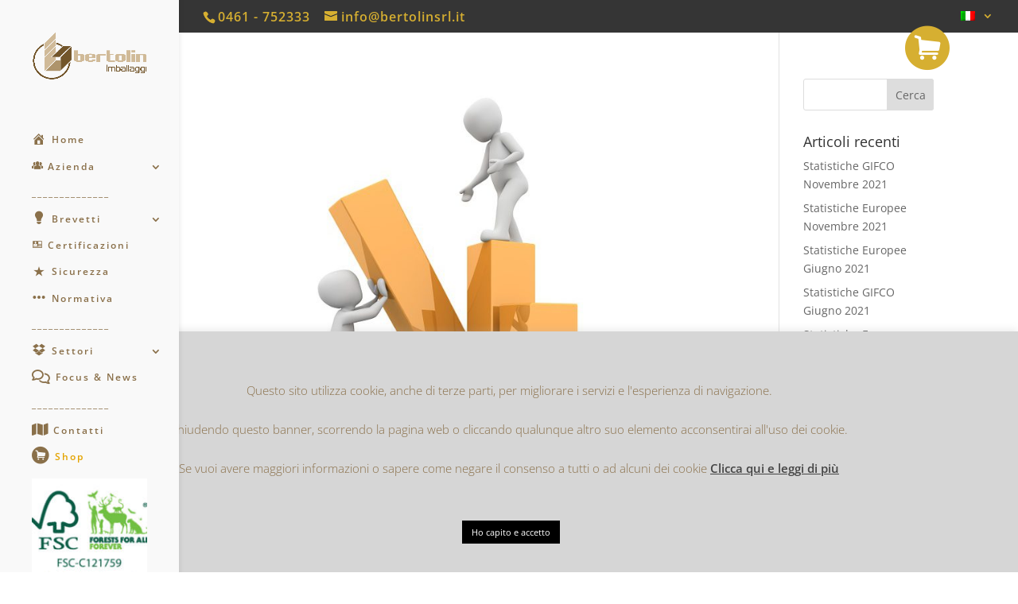

--- FILE ---
content_type: text/html; charset=utf-8
request_url: https://www.google.com/recaptcha/api2/anchor?ar=1&k=6Lf6HXkcAAAAAKjLhzAigEbmXgERTaMkkD3uUpVX&co=aHR0cHM6Ly93d3cuYmVydG9saW5zcmwuaXQ6NDQz&hl=en&v=naPR4A6FAh-yZLuCX253WaZq&size=invisible&anchor-ms=20000&execute-ms=15000&cb=uaugtoukwvd8
body_size: 46197
content:
<!DOCTYPE HTML><html dir="ltr" lang="en"><head><meta http-equiv="Content-Type" content="text/html; charset=UTF-8">
<meta http-equiv="X-UA-Compatible" content="IE=edge">
<title>reCAPTCHA</title>
<style type="text/css">
/* cyrillic-ext */
@font-face {
  font-family: 'Roboto';
  font-style: normal;
  font-weight: 400;
  src: url(//fonts.gstatic.com/s/roboto/v18/KFOmCnqEu92Fr1Mu72xKKTU1Kvnz.woff2) format('woff2');
  unicode-range: U+0460-052F, U+1C80-1C8A, U+20B4, U+2DE0-2DFF, U+A640-A69F, U+FE2E-FE2F;
}
/* cyrillic */
@font-face {
  font-family: 'Roboto';
  font-style: normal;
  font-weight: 400;
  src: url(//fonts.gstatic.com/s/roboto/v18/KFOmCnqEu92Fr1Mu5mxKKTU1Kvnz.woff2) format('woff2');
  unicode-range: U+0301, U+0400-045F, U+0490-0491, U+04B0-04B1, U+2116;
}
/* greek-ext */
@font-face {
  font-family: 'Roboto';
  font-style: normal;
  font-weight: 400;
  src: url(//fonts.gstatic.com/s/roboto/v18/KFOmCnqEu92Fr1Mu7mxKKTU1Kvnz.woff2) format('woff2');
  unicode-range: U+1F00-1FFF;
}
/* greek */
@font-face {
  font-family: 'Roboto';
  font-style: normal;
  font-weight: 400;
  src: url(//fonts.gstatic.com/s/roboto/v18/KFOmCnqEu92Fr1Mu4WxKKTU1Kvnz.woff2) format('woff2');
  unicode-range: U+0370-0377, U+037A-037F, U+0384-038A, U+038C, U+038E-03A1, U+03A3-03FF;
}
/* vietnamese */
@font-face {
  font-family: 'Roboto';
  font-style: normal;
  font-weight: 400;
  src: url(//fonts.gstatic.com/s/roboto/v18/KFOmCnqEu92Fr1Mu7WxKKTU1Kvnz.woff2) format('woff2');
  unicode-range: U+0102-0103, U+0110-0111, U+0128-0129, U+0168-0169, U+01A0-01A1, U+01AF-01B0, U+0300-0301, U+0303-0304, U+0308-0309, U+0323, U+0329, U+1EA0-1EF9, U+20AB;
}
/* latin-ext */
@font-face {
  font-family: 'Roboto';
  font-style: normal;
  font-weight: 400;
  src: url(//fonts.gstatic.com/s/roboto/v18/KFOmCnqEu92Fr1Mu7GxKKTU1Kvnz.woff2) format('woff2');
  unicode-range: U+0100-02BA, U+02BD-02C5, U+02C7-02CC, U+02CE-02D7, U+02DD-02FF, U+0304, U+0308, U+0329, U+1D00-1DBF, U+1E00-1E9F, U+1EF2-1EFF, U+2020, U+20A0-20AB, U+20AD-20C0, U+2113, U+2C60-2C7F, U+A720-A7FF;
}
/* latin */
@font-face {
  font-family: 'Roboto';
  font-style: normal;
  font-weight: 400;
  src: url(//fonts.gstatic.com/s/roboto/v18/KFOmCnqEu92Fr1Mu4mxKKTU1Kg.woff2) format('woff2');
  unicode-range: U+0000-00FF, U+0131, U+0152-0153, U+02BB-02BC, U+02C6, U+02DA, U+02DC, U+0304, U+0308, U+0329, U+2000-206F, U+20AC, U+2122, U+2191, U+2193, U+2212, U+2215, U+FEFF, U+FFFD;
}
/* cyrillic-ext */
@font-face {
  font-family: 'Roboto';
  font-style: normal;
  font-weight: 500;
  src: url(//fonts.gstatic.com/s/roboto/v18/KFOlCnqEu92Fr1MmEU9fCRc4AMP6lbBP.woff2) format('woff2');
  unicode-range: U+0460-052F, U+1C80-1C8A, U+20B4, U+2DE0-2DFF, U+A640-A69F, U+FE2E-FE2F;
}
/* cyrillic */
@font-face {
  font-family: 'Roboto';
  font-style: normal;
  font-weight: 500;
  src: url(//fonts.gstatic.com/s/roboto/v18/KFOlCnqEu92Fr1MmEU9fABc4AMP6lbBP.woff2) format('woff2');
  unicode-range: U+0301, U+0400-045F, U+0490-0491, U+04B0-04B1, U+2116;
}
/* greek-ext */
@font-face {
  font-family: 'Roboto';
  font-style: normal;
  font-weight: 500;
  src: url(//fonts.gstatic.com/s/roboto/v18/KFOlCnqEu92Fr1MmEU9fCBc4AMP6lbBP.woff2) format('woff2');
  unicode-range: U+1F00-1FFF;
}
/* greek */
@font-face {
  font-family: 'Roboto';
  font-style: normal;
  font-weight: 500;
  src: url(//fonts.gstatic.com/s/roboto/v18/KFOlCnqEu92Fr1MmEU9fBxc4AMP6lbBP.woff2) format('woff2');
  unicode-range: U+0370-0377, U+037A-037F, U+0384-038A, U+038C, U+038E-03A1, U+03A3-03FF;
}
/* vietnamese */
@font-face {
  font-family: 'Roboto';
  font-style: normal;
  font-weight: 500;
  src: url(//fonts.gstatic.com/s/roboto/v18/KFOlCnqEu92Fr1MmEU9fCxc4AMP6lbBP.woff2) format('woff2');
  unicode-range: U+0102-0103, U+0110-0111, U+0128-0129, U+0168-0169, U+01A0-01A1, U+01AF-01B0, U+0300-0301, U+0303-0304, U+0308-0309, U+0323, U+0329, U+1EA0-1EF9, U+20AB;
}
/* latin-ext */
@font-face {
  font-family: 'Roboto';
  font-style: normal;
  font-weight: 500;
  src: url(//fonts.gstatic.com/s/roboto/v18/KFOlCnqEu92Fr1MmEU9fChc4AMP6lbBP.woff2) format('woff2');
  unicode-range: U+0100-02BA, U+02BD-02C5, U+02C7-02CC, U+02CE-02D7, U+02DD-02FF, U+0304, U+0308, U+0329, U+1D00-1DBF, U+1E00-1E9F, U+1EF2-1EFF, U+2020, U+20A0-20AB, U+20AD-20C0, U+2113, U+2C60-2C7F, U+A720-A7FF;
}
/* latin */
@font-face {
  font-family: 'Roboto';
  font-style: normal;
  font-weight: 500;
  src: url(//fonts.gstatic.com/s/roboto/v18/KFOlCnqEu92Fr1MmEU9fBBc4AMP6lQ.woff2) format('woff2');
  unicode-range: U+0000-00FF, U+0131, U+0152-0153, U+02BB-02BC, U+02C6, U+02DA, U+02DC, U+0304, U+0308, U+0329, U+2000-206F, U+20AC, U+2122, U+2191, U+2193, U+2212, U+2215, U+FEFF, U+FFFD;
}
/* cyrillic-ext */
@font-face {
  font-family: 'Roboto';
  font-style: normal;
  font-weight: 900;
  src: url(//fonts.gstatic.com/s/roboto/v18/KFOlCnqEu92Fr1MmYUtfCRc4AMP6lbBP.woff2) format('woff2');
  unicode-range: U+0460-052F, U+1C80-1C8A, U+20B4, U+2DE0-2DFF, U+A640-A69F, U+FE2E-FE2F;
}
/* cyrillic */
@font-face {
  font-family: 'Roboto';
  font-style: normal;
  font-weight: 900;
  src: url(//fonts.gstatic.com/s/roboto/v18/KFOlCnqEu92Fr1MmYUtfABc4AMP6lbBP.woff2) format('woff2');
  unicode-range: U+0301, U+0400-045F, U+0490-0491, U+04B0-04B1, U+2116;
}
/* greek-ext */
@font-face {
  font-family: 'Roboto';
  font-style: normal;
  font-weight: 900;
  src: url(//fonts.gstatic.com/s/roboto/v18/KFOlCnqEu92Fr1MmYUtfCBc4AMP6lbBP.woff2) format('woff2');
  unicode-range: U+1F00-1FFF;
}
/* greek */
@font-face {
  font-family: 'Roboto';
  font-style: normal;
  font-weight: 900;
  src: url(//fonts.gstatic.com/s/roboto/v18/KFOlCnqEu92Fr1MmYUtfBxc4AMP6lbBP.woff2) format('woff2');
  unicode-range: U+0370-0377, U+037A-037F, U+0384-038A, U+038C, U+038E-03A1, U+03A3-03FF;
}
/* vietnamese */
@font-face {
  font-family: 'Roboto';
  font-style: normal;
  font-weight: 900;
  src: url(//fonts.gstatic.com/s/roboto/v18/KFOlCnqEu92Fr1MmYUtfCxc4AMP6lbBP.woff2) format('woff2');
  unicode-range: U+0102-0103, U+0110-0111, U+0128-0129, U+0168-0169, U+01A0-01A1, U+01AF-01B0, U+0300-0301, U+0303-0304, U+0308-0309, U+0323, U+0329, U+1EA0-1EF9, U+20AB;
}
/* latin-ext */
@font-face {
  font-family: 'Roboto';
  font-style: normal;
  font-weight: 900;
  src: url(//fonts.gstatic.com/s/roboto/v18/KFOlCnqEu92Fr1MmYUtfChc4AMP6lbBP.woff2) format('woff2');
  unicode-range: U+0100-02BA, U+02BD-02C5, U+02C7-02CC, U+02CE-02D7, U+02DD-02FF, U+0304, U+0308, U+0329, U+1D00-1DBF, U+1E00-1E9F, U+1EF2-1EFF, U+2020, U+20A0-20AB, U+20AD-20C0, U+2113, U+2C60-2C7F, U+A720-A7FF;
}
/* latin */
@font-face {
  font-family: 'Roboto';
  font-style: normal;
  font-weight: 900;
  src: url(//fonts.gstatic.com/s/roboto/v18/KFOlCnqEu92Fr1MmYUtfBBc4AMP6lQ.woff2) format('woff2');
  unicode-range: U+0000-00FF, U+0131, U+0152-0153, U+02BB-02BC, U+02C6, U+02DA, U+02DC, U+0304, U+0308, U+0329, U+2000-206F, U+20AC, U+2122, U+2191, U+2193, U+2212, U+2215, U+FEFF, U+FFFD;
}

</style>
<link rel="stylesheet" type="text/css" href="https://www.gstatic.com/recaptcha/releases/naPR4A6FAh-yZLuCX253WaZq/styles__ltr.css">
<script nonce="eyRT4S78adzPB4I7doqxog" type="text/javascript">window['__recaptcha_api'] = 'https://www.google.com/recaptcha/api2/';</script>
<script type="text/javascript" src="https://www.gstatic.com/recaptcha/releases/naPR4A6FAh-yZLuCX253WaZq/recaptcha__en.js" nonce="eyRT4S78adzPB4I7doqxog">
      
    </script></head>
<body><div id="rc-anchor-alert" class="rc-anchor-alert"></div>
<input type="hidden" id="recaptcha-token" value="[base64]">
<script type="text/javascript" nonce="eyRT4S78adzPB4I7doqxog">
      recaptcha.anchor.Main.init("[\x22ainput\x22,[\x22bgdata\x22,\x22\x22,\[base64]/TChnLEkpOnEoZyxbZCwyMSxSXSwwKSxJKSxmYWxzZSl9Y2F0Y2goaCl7dSgzNzAsZyk/[base64]/[base64]/[base64]/[base64]/[base64]/[base64]/[base64]/[base64]/[base64]/[base64]/[base64]/[base64]/[base64]\x22,\[base64]\x22,\[base64]/Cix12L8KgfcOvPhHDhXHCrsOAwoTDs8Klwr7Dr8OmGH5zwrRnRBRUWsOpXDbChcO1asKUUsKLw4/CkHLDiTUIwoZ0w7RCwrzDuVRoDsOewo7Di0tIw7JZAMK6wpXCtMOgw6ZqKsKmNDNuwrvDqcKnTcK/[base64]/Ct8KJwozDksOVwoXCuyvCnsOkBDLCrR8XBkd2wovDlcOUBsK8GMKhEVvDsMKCw7QfWMKuKXVrWcK+dcKnQAzCrXDDjsO9wrHDncO9d8OKwp7DvMK+w7DDh0I6w4Ydw7YwB244WC5ZwrXDslTCgHLCpCbDvD/DkE3DrCXDkcOqw4IPHFjCgWJSFsOmwpcRwqbDqcK/woQvw7sbL8O4IcKCwoNtGsKQwoLCg8Kpw6Naw59qw7kcwohRFMONwpxUHxPCl0c9w6jDqhzCisOKwqEqGH7CmCZOwoNOwqMfAsOPcMOswogPw4Zew4J+wp5CQmbDtCbCowvDvFVEw7XDqcK5T8Oyw43Dk8KvwqzDrsKbwo/[base64]/Dp0nCj2rClcOafydudSEDw7vDi0N6IcKnwp5EwrYTwrvDjk/DjcOYM8KKZcKbO8OQwq0ZwpgJe2UGPEl7woEYw4cfw6M3Zw/DkcKmT8Onw4hSwrDCrcKlw6PCiVhUwqzCp8KHOMKkwr/Cs8KvBU3Cv0DDuMKbwr/DrsKabsO/ASjCisKjwp7DkjPCscOvPRvChMKLfGU4w7E8w6LDpjfDnEDDq8Kfw6s2BlrDn3/Dk8KlS8O2bcOHd8OAbArDj1R9wp93SsOqNjdXWAxrwqTCksKoIHLChcONw67CiMOiUXITYB7DvsOGV8OZdA89WmdGwrPDnzFcw5HDjsKBKAkww6HCm8KOwptHw40Zw7nCrWxSw4ZTPA9Ow4HDlcKhw5PCqk3Doz15dcKTf8OpwqXDqcOtw6QzPUZeTDk/[base64]/[base64]/DlkTChcKHOBvDvlLCgcOrJsKAwoLDkcOYw7dFw7PCo0M1HHHCv8KKw5vDnGnDmcKywpMsIcOuFcOracKGw7xiw5zDuHPDu17Cny7CnyfDgkjDocKmwpMuw5/CrcOFw6d5wpJlw7g5wrYswqTDvcKzeUnDuzTCs33CicOiJMOwSMKqCsOFWcO5DsKCFA19R1PDhMKjCcOWwogPPi9wDcOywoNdIMOsC8OjEMK9wo7DgcO1woxzasOLHy/[base64]/CnQDDo17CksK4w5fDoHnCuMOowqjCpiPCgsOlYcKoESvCvwzCo3LDhsOvDnVrwpvDk8O0w4B/eiZowrbDmEjDtcK8fRfCmsOWw4LCqcKywo3CrMKdw7EIwq/[base64]/YD/CpC7CosOgw7DDryvDmEdqwoh1ZzgSJlt0WcKWwqvDpjPCsSLCsMO6w6s4w4RTwrYHecKHVMOww4NDWjpDJkrDkmw3WMORwqRTwrnCgcONdMK1w5jCgcOPwrzDj8OXGsKdw7cNQsOCw5jCrMOYwr/DqMO+w6sTIcK7WsO2w6fDoMKXwolhwpHDmcO0WBItEwVBw55xVFwqw7cdw7EzS2jDgMO3w7xtw5NpRD7Cv8ONTQ/CiyoEwrzCpsKIcyzCvX4AwrPDo8K0w4HDlMKUwoINwp1jRkoPCsOrw7bDqknCqG1VRSLDp8OoIcOPwrHDl8KMw7nCqMKdw7jDiiVxwrpwP8KZS8KLw5nCp2w1wr0mQMKINcOdwpXDoMO1wppRH8KywokzDcK9aC98w6LCqMO/wq3Dkhc1a29xCcKCwpnDviIDw7Uxa8OEwp1PacKpw4zDn2h+woYZwoxQwoEkw4/[base64]/w7vDssOOw5xxw4cdw77Ch07DlgYpBMOKw5vCjMKLKgxJd8Kww79YwqrDvk3CkMKnT18zw6onwpFEdMKOUi45TcOHAsONw5PCmTVqwopGwoHDj2EVwqAMw6bDrcKRf8KWw7/DhCpiwq9tDygCw4XDjMK4w73DssKxWErDhn7CncOQbgdrF0XDt8OBO8OQSk5zMgppS0fDpMKOKCIIUUxcwrnCu3/CucK1wolaw47Ctxtmw6xLw5NQHW/CssODUsOuw7zCqMKGf8OIacOGCBNoByVENBJcw63Cs3jCuQVwKBXCp8KBJ2zCrsKcRDnDkwp9eMOWThvDm8OUwr3Dk11McsKYW8KwwoUZwoTChsO6TAcnwpDChcOkwosXSirDjsKdw7JtwpbDnMOtFMKVWx9WwrzCs8OBw69nw4TCrlTDmApTdsKqwog8HH0/I8KDQ8KOwo7DnsKCw6/DjsKgw6B0wrfCgMOUMMO/BsOhbDzCtMKywrhawqBSwpgVRF7CpC/Cr3krEcODSm/DrMKQdMKpan7DhcOzGMOtBWnDuMONJgjCrQ7CrcOAGMKaZynDsMK9OV0cVi5adsOZYi02w4IPecKJw4AYw6HClEE7wovCpsK2w4bDpMKEHcKsTAQFYRINd3zDrcObPBhQSMKdK0PDscK0wqHDszUzw4nCr8OYfjcewooWAMKCWMKeHW/Cp8Kfw71uFGrCmsOSM8KYwo4fwrfDpkrCnhXDmRJJw6AewqbDjMOXwpMLKEbDlsOawrrDsxN2w4fDvsKRAcKNw5fDpBTDr8OtwqDCtsKdwoTDtcOGwpLDs3rCj8OCw6lkOzdXwofDpMOowrPDjVJnCjDColtZQsK8NsOrw5fDlsKPwr5UwqR/EsOabXHCoiXDtlbDm8KMJsOzw7BvNsOHe8OjwrDCgsO/OMOQScKKw7fCuAAcEsKvSjLDrxnDt3bDtB8Pw6kxXk/Ds8KFw5bDkMOuCcKkPcKUesKgS8K9PF9Xw5sCXG95wozCv8O8FDvDrcO7G8OqwpIww6oEc8OswpzDs8KUDsOPPgDDnMKGAhIQF0zCpwgrw7AWwpzDq8KcZ8KIYMKewrttwpQGKlB+HCvDh8OFwrzDqsK/aUVGFsO3NSIQw6l1HTFRI8OSZMOvCxPCpBzCgjV6wp3CgmvDrSjCr31Qw6lxdHc6S8KmXsKCBipHDBJxMcOvwrzDtg/DrsOCwpPDsErCgcOpwpEIBCXCkcKiBcO2Qjdcwopnw5bCn8OZw5LCgsKLwqBjCcOpwqBSa8O2Ym9ld0bCkVnCsifDt8K9wqzChMK/wq/Ct1xIbcObGhHDicKtw6UoOmbDnULDrl3Du8K3wr7Dq8O3w5NSNUvDrWDCjmpcJMO7wo/[base64]/CmsKOw4cNUsK8VFHDiTLDiHk+wrUmSyJrwow3bcOuFn3Cli/Cj8Okw49fwrAUw57DvFPDm8KgwqFhwoJewoxWwqBwagHCgMK9wqAlC8KXbcOJwqt1AwtaHjolW8KJw7o2w5nDuW0RwqXCnX8afcKlFcKudcOcI8KYw4RpOsOaw680wprDpAx/[base64]/w7nDrGfCnjJNN8OcPTnDombCiWomRk/Cg8Kfwq0Mw49XWsO5QCzCmMOPwpvDnMO/ZnDDp8OOwrBbwpFoSl5qG8K+WAx6wrbCqMO/[base64]/DrcKPaSobUBEzIcO0Y8KwQMOxwpFVW1HCu27DqV/DssOKw6BRSTjDrcKFwpPCnMOWw4TCmMKOw4o7XMOAJABXw4rCpcOGTVbCg3VsNsO0O0jCpcKZw5dYSsK+w7xswofDuMOBGRA4w7DCscK6MV82w47DqR/Dt1HCq8OzU8O1IQsUw5rDqQLCvyTDpBhww7ADOsOQw6jDggFCw7Z9wqp2GMOzwpInDBfDmTHDiMKzwotYL8Kzw5pAw6h9w71iw7VPwoIaw57Cn8K5BFrCiV4kw7Zywp3DrlHCl3BRw6Riwop8w60ywq7DuiM/ScK1RMK1w4HDvcO2w7dFwq/DtcOMwp3CpCQwwrs/[base64]/[base64]/DlsKyaj7CkhfCnARsQmzCtF3CmhDCocOoDE3DtMKVw6fCv1Brw5RTw47CphHDn8KmGMOtw5jDkMOPwo/CkjdNw4rDpytww7fCtMO0wprCnWVCw6fCryDDp8KbcMKiwqHCgBIAwoR3UFzCtcK4wpMTwr9PeWVFw63DlhtbwpVSwrDDhA0EFxBaw5sSw43Cqnwaw5lLw6zDrXDDu8KDJ8Kyw6PCj8K8OsO+w4c3b8KYwrQpwqw/[base64]/Cl3DDoMO8w6TDrzRQwq1renY0wpUQw69Fw73DmTnCiApfw6MYHk3DhMKSw6/Cp8OQDlhgZcOMPHoBwoRmcMKKf8OrWMKMw6hiw4rDv8KLw5IZw49PWcKuw6bDq3vDtA5QwqbCp8OMKMKkwpRXAUrCiDLCssKMB8OBJ8K/Nw7Cvk4ZLMKiw6TCocObwpBKw7nCicKEIMOwFmJ7IsKCOyp1aFXCs8K+w5wiwpTDpiLDhMOfXMKQw6FBZsK9w4jCnsKFWQ/DiwfCj8OjdcKKw6XCswHCvgYYBMOSB8OPwpvCrxzCgsKewq/CjMKgwqkxVxTCtsODRW8aLcKDwq0JwrwewpTCuBJgwpc9w5fCgxM0XFEDBWLCqsO9e8KnXDEPwrtCc8OWwq4GScKqwqQVw7bDiWUsZ8KCMlRHJ8OOTDrCkFbCu8OtbBDDrCIjwpd2fDBbw6PCkBLClHhSFVIowqjDjDlswqxnw4tRwqx/L8Kaw6jDqWbDnMO0w5vDs8OLw4NMBsO3wqsuw6IMwqYDW8O0IsO8w4TDv8KCw7LDiHrDsMKnwoDDr8KYwrsCVEM/wo7Cq2HDo8K6elxYacOgQxBvw4HDhsOvwoTDozdCwphmw5JzwrjDjsKLLnUFw7bDo8OJX8OEw61AKS/Cv8ONLS4GwrNzQcK0wo3CmzjCjUDCgMOIBUbCtMO+w6rDicOKZnbCiMOdw58bOEXCh8K5wpxxwpvCjE5iTnnDvB3CsMOOKQ/CiMKfHllRFMOOB8KpDcO6wo0Lw5LCmCl2OcKrMMOzA8OZKcOtXyTCiHXCokfDscORPcKEG8KqwqdRVsKLKMOVw7IcwpNnFlUIeMO5XBjCsMKUwp3DjMKrw6bCvsOLOcK/bMOUUMOMOcORwpZ/wpzCiC7CiV9sMX3CtMOVQ3/DrnFYVGPCkXQBwpdIEsKuUFbDvHBkwr0awp3CuRvDg8Oyw7dhw5cpw7UrQh7DjcOjwrhBZ2ZcwrvCrjfDu8OuLsOrT8O0wp/CjTVfGg98bzbCkXvDrSbDqnrDonkbWiYAQsK8HRXCrFnCqinCo8KOw7fDr8KiLMKDwrhLD8OOPsKGwovCmGnDlBprZcObwosWCiFsWWEIHMOgQ2jDmcOUw5k6woZMwrtGeRLDhCvClMO8w6zCt342w6XCkVBZwpLDiF7DpzEidRvDrcKSw7DCkcKUwqRiw5/[base64]/[base64]/Cs8Ojw75BecO2wrNtBsKddDzCpSlhwqxmbVnDuT/CtD3CkcOrLcKnA23DvsOPworDiQx2w4jCicOEwrrDpMO+HcKDL1ZfO8Ktw716KTrCvX3Cu13Ds8OBL3M/w5NmIBFAWcKOw5bClcO+ZhPCiHd9GxFEMDzDnV4lbwjDrlrDqBJUHFzDqsOTwqHDt8OZw4fCiG9Jw6HCpcKZwpEjF8OwQ8KKw6BGwpdmw43CssKUwrVZBX9aUMKPTTsRw6FXwrFneXhdawrCv0/CpcKRwrRVNjcxwojCpMOfw7czw7vChsOgwqwbQsKXHXvDjQxfUG/DpXPDvMO+wrs+wrhVeCZrwoHCsBlHRHF5UsOWwoLDoUjDk8OSKMOEBUhvdiPCtlrDssKxw6fDmGnCmMK6TsKuw6Mxw4DDtcOPw5FFFcO7KMOTw6TCqAl3DB/DoBHCo3DDhsKneMO2chAWw5t7DljCrMOFE8OOw7M1wqQNw7BEwrPDm8KPwrPDvWYIL37DjsOqw4vDmMOQwrjDsh9owpVbw73DsXzCpcO1YsKgwrnDo8K+A8OMbV9uD8O7wo/CjS/DmMKcG8ORw7VGw5Qwwp7Di8Kywr/DhkLDgcK3GsKbw6jDuMKeYcOCw60gw6dLw6psKcKJw4RMwok2KHzCt1nCv8O8XcOdw77DiEbCp0x1cm3DrcOKw4jDpsOMw5nCrsOew4HDgifCgFY3wpQTw7jDs8KNw6LDs8KFwqHCoTbDlMOfAmthbAtew4nDkzLDgsKQecOjQMOHw5vClMO1NsK7w5/Cl3jDo8OZK8OALhvCr20Rw7gtwqVvV8OywpbCuhYWwpBQFyhawpXCjV/Di8K8csOWw4jDogwRVhLDpzl6bFDDknh8w7g6fsOAwrRKf8KfwpZJwog+A8OlX8Kqw6PDs8KwwpQJAFHDpXfCrkEycGc9w4AwworCgMKjw7wvRcOCw4PDtinDnC7CjHnCncKww4VCw63DgMONQcOscsKxwp4fwqR5GATDqcK9wpHCgMKPM0LDisK/[base64]/DmEN1woPCkMOJw5BowqgGB8KxGsKdw4/Cs1XCpAfDqV3DucKaZsOudcKvMcKFMMOiw7cIw4zCicKywrXCkMOaw5/[base64]/[base64]/DosKqfX3DrcOvOBLCmD7DqXspbcKOw6QNw67DiijCnMK0wqLCpMKda8OZwpVZwoDDqsOTwptZw7/CisKiasOEw6sLWcOjeF57w7jCuMKGwq82T1bDpUfDtTcYfxJ0w4/Cg8OAwrDCs8KpCsKFw7DDvHUVOcKKwoxiwrnCoMK6EBDCvcK6w7/Chi83w5jChFYswpo1OMKUw5cgBcOYQMK/BMOpD8OKw6rDsB/CgsOJU18RJkXDt8OCV8KsA3snRScMw5YMw7Jua8Kfwps/aB0nPsOKccOYw5jDjBDCvcOMwpPCjgPDghfDqsOLAsOyw59KWsKFbMKCVAnDhsOowoTCuHp1woLDpsK/cwTCqMKQwqTClyfDt8KKWzZvw4Vae8Okwqk6wojDjyTDgSMGasOiwoYDMsKUfUTCjBxQw4/[base64]/dsOAAGPDlsOzU8KjbcOCw6EOw6hKw5kCbkjCimDCvXHCs8OcDX1rMGPClHYyw7MOYR/DpcKVXgYAGcKhw7JLw5fDjVvDkMKlw51ww4HDqMOOwoxoS8O0w5FQw7rCqcKtembCs2nDicOIwrQ7XxXCqMK+ZizDk8KcSMOdTiNEVMK8wpXCtMKfFV3DsMO2wpkxYW/DqcOsCgHChMK+Xx7Dn8OEwqtJwpfDmUfCjShDwqgaPMOawplswrZPF8O5dmgOa3Q4WMOXcG47ZsO/wp5QdBLChVrCpRFcWRw0wrbCh8OiRcOCw6ZGGcO8w7UseT7CrWTChlxew69lw5PCpz/CvsOqw7vCnCHDvRfCgDQfOsKzccK4w5U/TnXCocKYMcKMw4DCtjoGw7TDp8KBVxB8wpoBV8KFw59Jw7PDjCfDv3HDgnLDmTQ8w6xaZTnDsXHDpcKWw75WexDCnMK4Tjpawr7Cn8Kiw5PDsRppTMKZwox/[base64]/[base64]/wqXDq8OCwoJNw7fDssKCw5U/wrHDqmHDpCIxFBVawowewpPCuyjDnDLCgj1WSVB7PsO+OsKmwrDCtDnDgTXCrMOeekF/fcKMZAs/w4wZYGRCwqA0wrDCoMOfw43DnsOYTjpAwo7CiMORw5A6EcKjHx3CsMOIw5cawoB/TybCgsOFIj56KQfDrA3ClAErw7sSwqYfNsO8wqhnLsOlwohdUsKAw5tJL3cfalFswonDhzwJdinCqFsKDsKDRSE3P3dSYk1CAMOqw5TCicKLw7Y2w5kqdsKkFcKNwrh5wp3DmcO/[base64]/[base64]/DjlLCqXpiZMO4fcK8wqVTIX3CpnRCw75YwqnCgBpswovCpC/Dm3wuSxjCsSXDjRpDw50jTcKMMMKQDWDDvsOFwr3CmsKawoHDrcOUAMK5SsKDwoZuwr/DrsK0wq8DwpzDgsKZUXvCgUc5wq/CjBbCoWfDl8KswrVgw7fCp3rCty1+B8OWw7DCsMOwFC/CkMO5wodNw7TDlzbDmsODesO0w7HDrMKPwpsoQ8OFJ8OWwqfDvzTCrsOfwqLCoFfCgwonV8OdbcKfccK+w48dwo/DvjYyFcOLw5TCqkgDGsONwovDhcOBJ8KTw7DDqcOMw5tuPntOwoxXAMKvwpjCoh8ywobDoUrCqgfDo8K6w58ZesK1wp9uNxJEwp7CsHdnSngfRMOWUMOTb1bCg3XCv0Z7BxxWw4fCi3ZKFMKPD8OIWxzDl1ZkMsKNwrB4QMO/wqBzWsKwwpnChmQWbFJnAQYnMMKqw5HDisK5a8Kzw5Ftw6HCrD3ClzNzw5bCgH/[base64]/CpMODw5fCqhRsb8OadcOIKG/CtlXDoMKXwoA6QsOgw7k5FsOHw5lDwo5hD8KoHU3Dl0PCnMKYHhdKw54WPXPCkC12w5/DjsOQGcONH8O6BMOZw4rCtcOcwrdjw7dJWwzDvkRVdkVpwqQ9VsKuwoMQwr7DjgcpCsOTJnhLdcO3wrfDgjNiwpJNEHfDrhPCmRHDs2/DvcKVb8KNwq4jCw9Gw51cw5RUwpshZgjCp8OSRCfDuQZqMsKMw4/[base64]/CoC8necOAa8KcCsOeEmUuAMKcJhlVwpE1wo9FVcK+wp/Cs8KbFsOdw4TCp2JOMQzCrDLDgcKJVGPDmsOFYCt3H8O8wqUxFmDDvmDCuCXDhcK+UXbCssO9w7otLj1ACEjDqF/CpMOZEW55w4xifTLDncKCwpVbw5keIsOaw7cDw4/CvMOKw4JNFnxyCBzCg8KcTiDCksKcwqjDucOdw6A1GsO6S2x0QBPDocO/wpVXI2XCrcK0wosaRBpnwrUSKR3DoVXCqlQHwpXDi0XChcK/[base64]/Dt8OMKhl+XMO9QcK7w4Qyw6nDvMOQw6lMJQgML01pI8OLd8KqSMOFGATDtFnDi2nDq1xNHywgwr9dJlHDgng/D8KhwqgNTcKMw4RPwrtzw7zCs8K4wrjDgzXDiEzDrGlew4RJwpbDg8OEw5TCuggnwqLDg0/Cv8OZw70+w7DDpRbCtBdSYGwKZxLCgsK3w6lqwqfDglLCpMOMwoY4wpDDv8K7AMK0CcORFjzCqwgsw7LCj8OmwqjDncKmQcO8CAxAwrFxJGzDscOBwolyw5zDpn/DklPCr8OmJcOGw5Mbwo90QFPDtXLDnSYULFjCriLDoMKANGnCjlhRwpHDgMOzw73Di1hXw4tnNWLCpQNYw4vDjcOhOMOTbAs/KRnCoSnCk8OGwrzDg8OHw4zDvsONwqdmw6vCmsOQXRAawrhewr/DvVTDpsO7woxSX8O0wqscDsKrw6l0w5IJZHHDgcKLJMK1ScKAwpvDj8Olw6ZrUnJ9w47DnmYaRGrChsK0Mw0rw4nDicKQwpNGeMOjND50FcKaXcOlwoXCscOsXcOOwp3CtMK5d8KxYcO3bxscw7EuYGNDecOofHh5TV/CrsKpw5lTbjF9ZMOww6zCi3QYAiEFAcKOw4XDnsOKwqHDmsOzA8O0w6/CmsKwRn3Dm8KDw5rCgcO1wr5+YMKbwqrCumDCvDXCoMOYwqbDhnHDqi80JVxJwrIkKMK2B8Kdw4NIw5UIwrbDjsO5w5suw6rDskUFw7o1e8KtLyzDvSVbw4ZPwqtxUC/DpQw+wq0QaMOswroJEsO/wrIOw6MKNsKDXS8/J8KaOcKfQEYjw7Y7OlnDt8OeVsKpw4PCjl/DuknCiMKZw7bDoFQ1YMOQw4zCs8KSfsOEwrJfwrDDnMOMHMKBRsOVw6rDlsOyI38MwqUhPcKsFcOrwqrDt8K+GiFGS8KJdsOPw6cMwq/DlMO9O8KSZ8KZHknDvcK0wrZ0RMKuFQFOKcOuw6ZQwo8oecO4P8Oaw5pGwq8aw7jDncOzWBjDp8Ogwp8pBQLCh8OiCsOwS1HCiUfDscO/[base64]/Di8OtesOxe8Kcwq4hcyhYCMO+cUwewpUpJhYZwrcfwoJqazdDDSJPw6bDvibDvi/DrsOYwrM+wpnCnifDisKzWyHCph1dwrfDvWdHZm7DjhBkw47DgHEEw5LCg8ORw4PDnwHCgTTDmHJfewppw7LCqDotwpvCnsO7w5rDl188woRdFA7DkDZDwqbCqMO/LijDjsK0YQnCox/CscO3w5nCh8KSwrXCu8OoWnXCoMKAYy82CsOKwqTDsRI5b1MLQ8KlD8KgbFXChFTClsOIYQ3Di8KrL8OWTcKIwpROLcOXQcOdNxF6TMKswoQbcm7CosOlasOLSMOIS3XChMOlw4LCn8O2ClXDk3dDw6ghw4LDj8Kmw5cMw7tnwpnDkMOawoELwrk5w4oAwrHCncKKw4/CnjzClcOEfA3DhnrDowLDjg3CuMO4OsOcRcOSw7rCvMK/WzXCpcK7w44nTTzCjcOpa8OUGcOVfcKvMgrCgFXDhRvDtHJPf1ZGelI7wq0Cw7vCj1XDiMKPT0UQFxnCg8Kqw548w7pibwfDu8ODwrvDpMKFwq/CrzXCv8KOwrYnw6fDlcKOw6E1LTTDl8OXMMK2YcO+VMO/EsOpbMKhKFgCYyrCnhjCvcOhVjrClsKnw7LCgcOXw5HCkSbCnSs3w6bCmnsJUDzDu3s8w5TCp2DDnR0FYxPDtQd8EsKGw44RHXnCocOWLcO6wqLCr8KnwozCscODwoIMwolAwo/ChiUvAFYtJ8Kzw4lAw45yw7cuwqzCqcOXPcKHK8Oie3BKWlwwwrdqK8KCKsOkCcOfw4YBw6Nzw5bCmB4IdcO+w5fCm8O8wr4Dw6jCiA/Dp8KATcOiL3QOXkbDqcOEw6vDu8Krwq/CjALDtio5w48BHcKcwonDuCjCgsOLbMODemTDkMKYVkJhw67DusKeaXXCtSlhwpXDoV8uPVYkRFhcwqE+Zh55wqrChixLL0PCm1fCq8O4wr9cw7TDqMOHPMOBw58ww7zCoVFIwqfDnQHCvRZgw4tAw6NWJcKIcsOPfcK5wpR/[base64]/Cm34sL3nCoSTCoMOmw5vCjW3ClsOMVGbCtMKrVDDDhsO5w4daJsOaw6vCkG/CrsOjLsKsIsOSwpfDpRTCncKSbMO4w57DsBd7w6BbL8OawrjDuWIpwpIewoTCn0bDiAwpw4fCrk/DpwQCPMKFFjXCuVtXO8K3EVYeLMOZF8OaalbCiyPDp8OAQl52w6tbw7s7E8K+w4/[base64]/c8OOCVzDr0PCvsOow5ZcYsKJJH0Ww7HDqsOzwp9hwqzDrcKCbcOlTzBdwqowKUlbw41AwpzCuFjCjSnClcOBwqzDksK+KwHDisKaD1JgwrrDuTNWwqViYgtIwpXDvMOnw4rCjsKcI8OOw6nCp8OUX8O4S8OfEcOIwqwDSsO9EsKCKMOvF3HCvyvClnTCocKLHz/CrsOiYA7DlcKmMcOSGcOHA8OYwrTCnxfDiMOpw5RJNMK8KcO6FV5RSMOiw5nDq8KNw6Y0w57DlSnCn8KaY3bDl8OnXGNxw5XDnsKOwqNHw4fCkBDCqsOow41+w4vCm8KSOcK3w7sfRh0DMXvCncKzA8Ocw6vDoE/Dg8KRwoLCpsK6wrjClhIlJxzCnQfCp1UoDhJfwoAGesKkJ3V6w53CnhfDiknCo8KXH8O0wpIeX8O5wqvCjX7DgwQvw63CgcKdd3IXwrDDt0tKV8KmCGrDq8KiOcOpwoEHw5MRwp8aw4TDmw3CjcKjw6Z7w7vCp8KJw6QJUTbCnj/[base64]/[base64]/SMKvI3rDiyc/[base64]/CqMO3AQ7Csh9WG8Oewo5kw7Qkw6LCtGrDvMKow783F0BhwqgAw4V5wqw/D3QTwqrDk8KdHcOsw4bCsDkzwpM/Dh51wpXCocKcw5YRw6TDvRpUw5bDhCpWd8OndMORw5fCmGdowrzDiRZMM0PCoWIVw5IdwrXDiD9Dwp4LGDfClcKLwqLCslvDpsOhwo5bVcKHacKSTj15w5XDvynCtMOscRxQOQElWn/DnjwBa2oNw4c/[base64]/Dm8OLw6g8wojDpFXDpsKwKBxiRWgqw5ohAMKnw4/DvD4Tw7rCjSMSJxXDpMOdwrDCisO9wqhMwrDDnAcNwobDpsOsHsK4w4Q9woXDnzHDhcOmOGFNGMKSw588S3IFwpUnZlcaF8OwJcKxw5/DgcOgMxI6DjA2IsKJw5hAwrNsCTXCiQYpw4bDtHc3w6oCw7XCrkIeJFbCh8OHw6JpMcOxw4TDrnXDicO/wqrDrMOmTcOFw67CtB4Lwr1GecK0w6TDnsOvIUEEwo3DtHzCn8O/[base64]/[base64]/CuRsdw64Kwp8Tw4QhVMOQBMOHwpovR8OdwocPTj90wqIjF1oUw6UeJMK9wo7DiRTCjMK+wrTCoQHChADClsOoVcOzY8KkwqYkwq8HO8KRwpYva8Omwqhsw63DjT/DsUpPd1/DhggiIMKjwrrDjcObcWzCgHp2wrMTw5Ruwp7CmVEiZHTCucOjwp0Nw7rDmcKBw5cwElo8wr7Dm8OJw4jDgsK4wrdMG8KnwpPCrMK0VcOrdMKdUBsMEMOMw4bDkxwqwp/CoUF3w5AZwpHDgzETdMKbLMOJWsOja8KIw7kJKsOMWxnDvMOrEsKXw4YDbGHDjsKjw7nDgBrDr3ogcHNuN143wp3Dg17DtDDDnsOlNGbDgBzDsXvCpArCg8KswpFXw4cHXE0cwrXCtlArwpTDkcOlw5/DqAMpwp3DvFQOAXp7w683QcKGwr/Ds0nDnnfCgcOlw6kKwqhWd8Ofw7jCngY8w4hJBHhFw49+KVMZY1srwoFOV8K2KMKrP24jRMKlRhrCkkfDkyvCj8Krw7bCt8Kbwrk9woEaYMKvYcOLHigvwoVrwrwJBU/Dt8ODDgdlwozDv0zCngrDlnrCnhbDhcOHw6Eqwolyw6FJQibCtWrDrQHDvcKaZClERcO4XjoZXErComxvDHPCg25/XsO4w5gbWWY9a23DjMKDIhV3wobDpyDDosKaw4oIBmPDh8OKN1/DuyUGdcKbSzMJw4DDiWLDv8K8w5dxw7sdO8OheH/CrcKSw5ttX3/DvsKGdQLDkcKTQsOKwovCgA54wrLCrl8fw7ciDMOrME/ChFfDuBbCrMOQAsOTwqwgRsOLLcKYD8OYNMKKfVrCvCBEVcKmQcK9VBQKwrHDqMO2w58WA8Olan3DusOMw5fCplIvLsOlwohfwqgEw5fCtmkwPMKww6lMJMOqwo0rbVgIw5HDncKbUcK/w5XDj8KGCcKVHhzDtcO1wo1qwrjDnsK4wrzDmcKcRsOrJhQgw5AxS8KLfcOTSlokwoEpbAvDj0BJF384wobCu8K/wrgmwr/DjsO9XSnCsSLCucKqKsOyw4TDmnfCisOmIsOgG8OUZyxBw7w9ZsKvFcOdF8KNw7XDqg3CusKbw5QWJMO3HWzDj15JwrkATMO5FQJaLsOzwoVBTnzCnnfDmG3Co1LDlm5Mw7URw4rDn0DCgh4Bw7JCw7HCtUzDtMO/f3fCuXnCgMOywqvDuMKcMWTDncKUw6U/[base64]/Cp2DCtE92w68DecKOwq5mTFd2worDq19RRj/DhgzDtsOvdGZ6w5PCswDDnnI2wpJiwrHCiMKYwpR6esKjIsKRA8OrwrkRwoLCpzEoOcKUS8Kqw7XCiMKIwo7Cu8K7aMKmwpHCmsORw7DDtcOow6ISw5ROZCNrGMK3w4PCmMOqHEkHC3ISwp8rJDXDrMOfAsOawoHCjsOHw4/CocOTWcO2KTbDl8K3BMOxYSvDi8K4wqRxw4rDhcO5w47CnAvDj1rDgcK3SCPDh0XDmlBnwpbChcOqw70VwoHCkMKVH8KJwqLCjsKfwrp0acKew4XDrDLDo2zCoArDiRvDscOPVsODworDm8OYwpLDscOaw4/DgWzCo8OWDcO0cFzCtcOMKcKew6YdGE1+GcO6QcKKKBdDVWDDjMOcwq/[base64]/DiMKkwrfCnhbCozQuP2wrwoXDi2HCo2lkccOXwosJICLDkzhVVcKJw6XDn0hzwq/DqsOVdxfCrGrDpcKqQ8OwJU3DnMOCFz4NblcvSn13wofCpibCqBFzwqnCqjzCjhtMKcKUwo7DomvDpCM1w6/Di8OxFi/Cg8KlTcO6JAwfSyjCvQgCw7Nfw6XDlwjCrHUTwqDCr8KcZ8KKG8KRw5vDuMOlw48hDMOiPMKJHS/CtSzDoR4yCiPDs8K5w5gCLG1ew73CtyxtVXvDh3dFasOoA2lyw6XCpRfDo1V2w6pYwplwI27DnsKnXA4oAjVDw57Dlhx/wrLDp8K4WHrCmMKCw6zCj1LDsmfCjcKowrrCgMKew6s9QMOcwprCpmrCuwTCg1/CqThKw4pzw6jDpErDhCYbXsKZQ8Kaw7xDw5RlTCPCujY9w514IMO9ETRHw6A/[base64]/DpcOPw40kw4ogN03Cs8OJdcODw6ojPcK1w75Vaw3Dt8Ofe8O/[base64]/[base64]/[base64]/wpnCrDJ0wqA7UcKOdFEkG8KHw4bDrT7CuAtJw6nCi3zCocK9w4DCkSDCtcOIwqDDk8K3ZsObOC/Co8OoCMKzHgd9W28tawXCjGpQw4nCuWvDhFbCh8OjK8O3cEYkCGTCgcOTw5J8JwTCjsKmwo/CncK/wpkqKsKzw4B7ScO8acOvcsOzwr3DvcK0GynCkmIKTk0/wqR8ScKJcnt9LsOKw4/DkMKPwoFuMMOcw7LDohAKwoLDkMOqw6LDlsKJwrZFw7/Ck2fDthPCo8Kcwo3Cv8O9wo7CnMOWwojCjsKQRGQtOcKMw5dew7ckVDbChlfCl8KhwrrDn8OkI8KFwrLCo8ObPEwrEC4pVMKkQsOAw4TCnGnCiwYuwqrCi8Kaw7vDvCPDvFfDuRrCtSfDuGYSw44wwqQXw7AJwp3DhWsZw4ZMwojDucOOMMKKw7YDasKPw5jDmH/DmkFfSVlYI8OFaWPChsK6w5BRGSzChcKwFcO0BDFjwo4ZY1piawYKw7dLDWkWw6MCw6UFTMKQw5tFVcO2wpfDiUhzY8OgwrrCkMOaEsK0TcOcK1vDscO7wroOw45ywopEbsOxw7txw4/Cn8K8FcKCMFvCnMKdwpzDmMKdfsOGAsKFw6cVwpsDT0U0wrTDtsOewoHCg2rDrcOJw4dVw53DmH/CmyRRJMOuwqrDlmNsLW/Cmkc2GMKGGcKlB8K5CGnDuDV6wrTCvsOaNmnCoWYZbcOwdcOdwrJAVCbDs1BSw6vCm2l4wqHDkU8pF8K6F8OAIFXDqsKrwojCrX/DvFUVWMO0w5XDuMOiLwDCgsKeB8O1w784X3LDvHEww6jDgWpOw6pRwrRUwofCjMKlwrvCnTQ5wpLDky8JX8KzABcmV8KuAW95woc2w5QUF2vDvlPCg8OLw59lw63Cj8OIw4YHwrJTwrZYw6bCv8OSdMK/AVxETH/ClcKSw6wywqnDv8OYwrBnVkJAXVFnwpt3aMKFwqxxTcOATw9Uw5vChcKiw53CvVR/wpZQw4HClxbDoztBAcKMw5PDvcKewphgNgnDlCnDhcKbwpwxwqc6w7BcwpYZwpdpVjDCvy9xKDtMFsKUW3fDsMOHJFfCh20VHlpww5sYwqbClwMhw68rMT3ClStPw43DoQdow43DuUvDmG4kCMOnwqTDnkgxwpzDlmtbw7B/FsOAF8KGTsOHWcObLcOMeH1owqBAw7rDl1oCCgE2woLCmsKPZx15wrvDhFAjwrxqw5PCtgnDoAbDrhrCmsOwdMKqwqB+wog6wqsBA8Ocw7bCsmkDMcOETmvCkBfDhMOhLBTCtz5pc2xVEsKhfx0rwo0Kwo7CtVZFw5jCosK8w7jCjHQYBMKGw4/[base64]/GsKWIMK7RlbCl8O2wr/DuSPDthY4wq03asK9wo8ew7PCm8K3Fx7CmcOBwqYOKzYKw6EeOSwTw4tfYcOJw4/DkMO8Y20DFR/DnMOaw4nDkHfCgsOAU8KnI2HDrsKQGmjCtRRuBSUqZ8KtwrbDt8KBwprDpXU+GcKsOXbCr2sSwq1iwrXCjsK+EwtUFMOPZsOoVS3DqRXDicOyK15cSlg5wqjDul3DglbDshjCvsOTDcK/B8KkwrLCvsOQMBdtwo/Cs8KLDmdCw4rDh8OiwrnDr8OoIcKZalpww4cLwq5rwo/DscKMwrEPLyvDp8KQw78lOw8xw4ItN8KOOwPCqnECYkYpw7xwQMOOQcOOw7sLw5l8OcKKRCZIwrF4wr3DicKxWUtOw4fCh8KnwobDpcOJf3/[base64]/eHkHwpfCocK+LRbDqMOiw5ppw6pTwoMbeVLDl3HDkGzDiAEoIgR9a8KAKcKWwrQfLRvCj8K2w67Cr8KpIVXDiWnChsOtF8OiIw3Cg8O9w4wLw6MYwrjDmnMQwqjCnQrCn8K/[base64]/ChQYvwrgmw6YdIkDCncO2XsOjw58YP8OzaWnDtsOPwp7DnlUvw4BZBcKPwrB5M8OtS2IEw5M2wrDDkcOCwp1Gw50owpAyJ0TChsKww4nClsKowqR8e8Oaw7nCj3orwo/CpcOgworDlQsPB8Kvw4kEUSAKOMO2w4vCjcKQwq5kFTRQw5FGw5DCvyvDngZ6ZcOQw7DDpCvCjsOLfMO1ZcO7wrlNwqx4Dj4dw67Ch3rCqsOWI8Obw7Z4w4NSSsOVwqJ5w6fCiQxEbT0cZDVAw6tUIcOtwo1PwqrDpsO4w45Kw7/[base64]\\u003d\x22],null,[\x22conf\x22,null,\x226Lf6HXkcAAAAAKjLhzAigEbmXgERTaMkkD3uUpVX\x22,0,null,null,null,0,[21,125,63,73,95,87,41,43,42,83,102,105,109,121],[7241176,333],0,null,null,null,null,0,null,0,null,700,1,null,0,\x22CvkBEg8I8ajhFRgAOgZUOU5CNWISDwjmjuIVGAA6BlFCb29IYxIPCJrO4xUYAToGcWNKRTNkEg8I8M3jFRgBOgZmSVZJaGISDwjiyqA3GAE6BmdMTkNIYxIPCN6/tzcYADoGZWF6dTZkEg8I2NKBMhgAOgZBcTc3dmYSDgi45ZQyGAE6BVFCT0QwEg8I0tuVNxgAOgZmZmFXQWUSDwiV2JQyGAA6BlBxNjBuZBIPCMXziDcYADoGYVhvaWFjEg8IjcqGMhgBOgZPd040dGYSDgiK/Yg3GAA6BU1mSUk0GhwIAxIYHRG78OQ3DrceDv++pQYZxJ0JGZzijAIZ\x22,0,0,null,null,1,null,0,1],\x22https://www.bertolinsrl.it:443\x22,null,[3,1,1],null,null,null,1,3600,[\x22https://www.google.com/intl/en/policies/privacy/\x22,\x22https://www.google.com/intl/en/policies/terms/\x22],\x221emL34EryvajyCord1f+CNRbUK9oRQvw6GZrFOHav8U\\u003d\x22,1,0,null,1,1762527788272,0,0,[62,206,146,208],null,[163],\x22RC-vkihmHgqqFETTQ\x22,null,null,null,null,null,\x220dAFcWeA5ISTMk02CBy2rQuOJLPsGWGzPYZ6tk1G1fYKHh9SoLFmuQkaKVWS3uMNVGDi01hx6CAxAFrmkPlhIyJtyAjA76mYHrcg\x22,1762610588248]");
    </script></body></html>

--- FILE ---
content_type: text/css
request_url: https://www.bertolinsrl.it/wp-content/plugins/sitepress-multilingual-cms/res/css/language-selector-click.css?ver=6.3.7
body_size: 741
content:
#lang_sel_click {
  height: 32px;
  position: relative;
  z-index: 99;
  font-family: verdana, arial, sans-serif;
  /* hack to correct IE5.5 faulty box model */
  /* style the table so that it takes no ppart in the layout - required for IE to work */ }
* html #lang_sel_click {
  width: 12em; }
* html #lang_sel_click a {
  width: 149px; }
* html #lang_sel_click a:visited {
  width: 149px; }
* html #lang_sel_click ul ul {
  top: 18px; }
* html #lang_sel_click ul ul a {
  width: 150px; }
* html #lang_sel_click ul ul a:visited {
  width: 150px; }
#lang_sel_click ul {
  padding: 0 !important;
  margin: 0 !important;
  list-style-type: none !important; }
#lang_sel_click ul ul {
  width: 149px;
  visibility: hidden;
  position: absolute;
  height: 0;
  top: 25px;
  left: 0;
  border-top: 1px solid #cdcdcd; }
#lang_sel_click ul ul a {
  background: #ffffff;
  color: #444444;
  height: auto;
  line-height: 1em;
  padding: 5px 10px;
  border-width: 0 1px 1px 1px; }
#lang_sel_click ul ul a:visited {
  background: #ffffff;
  color: #444444;
  height: auto;
  line-height: 1em;
  padding: 5px 10px;
  border-width: 0 1px 1px 1px; }
#lang_sel_click li {
  float: left;
  width: 149px;
  position: relative; }
#lang_sel_click li:before {
  content: '' !important; }
#lang_sel_click a {
  display: block;
  font-size: 11px;
  text-decoration: none !important;
  color: #444444;
  border: 1px solid #cdcdcd;
  background: #fff;
  padding-left: 10px;
  line-height: 24px; }
#lang_sel_click a:visited {
  display: block;
  font-size: 11px;
  text-decoration: none !important;
  color: #444444;
  border: 1px solid #cdcdcd;
  background: #fff;
  padding-left: 10px;
  line-height: 24px; }
#lang_sel_click a.lang_sel_sel {
  background: url(../img/nav-arrow-down.png) #fff right no-repeat;
  color: #444; }
#lang_sel_click a.lang_sel_sel:hover {
  text-decoration: none;
  color: #000; }
#lang_sel_click a:hover, #lang_sel_click ul ul a:hover, #lang_sel_click :hover > a, #lang_sel_click ul ul :hover > a {
  color: #000;
  background: #eee; }
#lang_sel_click img.iclflag {
  width: 18px;
  height: 12px;
  position: relative;
  top: 1px; }
#lang_sel_click table {
  position: absolute;
  top: 0;
  left: 0;
  border-collapse: collapse; }

/* make the second level visible when hover on first level list OR link */
/* #lang_sel_click ul li:hover ul, #lang_sel_click ul a:hover ul{visibility:visible; } */


--- FILE ---
content_type: text/css
request_url: https://www.bertolinsrl.it/wp-content/themes/Divi-child-01/style.css?ver=4.23.0
body_size: 490
content:
/*
Theme Name: Divi Child
Theme URI: 
Description: Child 01 theme for the Divi theme
Author: <a href="http://www.evosw.com">Stefano Gattuso</a>
Author URI: http://www.evosw.com
Template: Divi
Version: 2.7.8
*/

/* Generated by Orbisius Child Theme Creator (http://club.orbisius.com/products/wordpress-plugins/orbisius-child-theme-creator/) on Mon, 26 Sep 2016 12:27:58 +0000 */ 


@import url('../Divi/style.css');

#et-secondary-menu .menu-item-2410 {
    position: absolute !important;
    right: 70px;
				top: 50px;
}

#et_mobile_nav_menu .menu-item-2410 {
		display: none;
}
.submenu-languages{
		width: 50px !important;
}

.submenu-languages .menu-item-language{
	padding: 0 0 0 0 !important;
}


@media (max-width: 980px){
	#et-secondary-menu .menu-item-2410 {
    position: static !important ;
}
	#et-secondary-nav, #et-secondary-menu {
					display: block !important; 
	}
}

--- FILE ---
content_type: text/plain
request_url: https://www.google-analytics.com/j/collect?v=1&_v=j102&a=1965857430&t=pageview&_s=1&dl=https%3A%2F%2Fwww.bertolinsrl.it%2Fcategory%2Ffocus-distribuzione%2F&ul=en-us%40posix&dt=Focus%20-%20distribuzione%20Archivi%20-%20Bertolin%20Imballaggi%20Srl&sr=1280x720&vp=1280x720&_u=IEBAAEABAAAAACAAI~&jid=2061259126&gjid=249683714&cid=139453598.1762524188&tid=UA-86259857-1&_gid=921845916.1762524188&_r=1&_slc=1&z=2014177669
body_size: -451
content:
2,cG-CPH1Y0RCYN